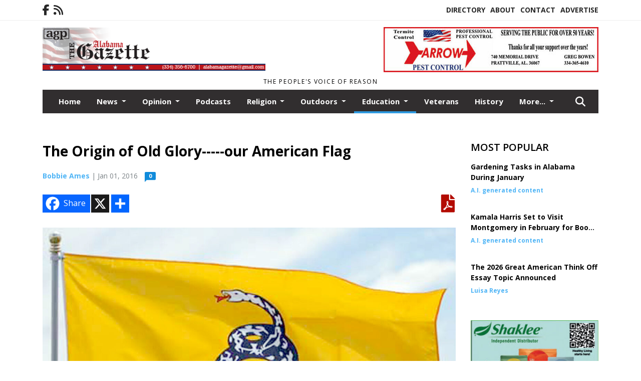

--- FILE ---
content_type: text/html; charset=UTF-8
request_url: https://www.alabamagazette.com/story/2016/01/01/education/the-origin-of-old-glory-our-american-flag/646.html
body_size: 19102
content:









<!doctype html>
<!-- Engine: Aestiva HTML/OS Version 4.89 Developer Edition -->
<html lang="en">






 
 <head>
  <META http-equiv="Content-Type" content="text/html; charset=UTF-8" />
  <META NAME="author" content="Alabama Gazette" />
  <META NAME="description" CONTENT="It is the story of freedom, liberty, and equal justice under law. Our flag has gone through the evolution of our ideas and of our free institutions." />
  <META NAME="keywords" CONTENT="" />
  <META NAME="robots" CONTENT="index,follow" />
  <META HTTP-EQUIV="cache-control" CONTENT="private, no-store, no-cache, must-revalidate" />
  
  <META NAME="revisit-after" CONTENT="45 days" />
  
  <META PROPERTY="og:title" CONTENT="The Origin of Old Glory-----our American Flag">
<META PROPERTY="og:description" CONTENT="It is the story of freedom, liberty, and equal justice under law. Our flag has gone through the evolution of our ideas and of our free institutions. The flag is our symbol, our emblem for our ideas, our faith, our laws. In our early days, when we were 13 British colonies, the banners borne by the Revolutionary forces widely varied. The local flags...">
<META PROPERTY="og:url" CONTENT="https://www.alabamagazette.com/story/2016/01/01/education/the-origin-of-old-glory-our-american-flag/646.html">
<META PROPERTY="og:site_name" CONTENT="Alabama Gazette">
<META PROPERTY="og:type" CONTENT="website">
<META PROPERTY="og:ttl" CONTENT="2419200">
<META PROPERTY="og:image" CONTENT="https://www.alabamagazette.com/home/cms_data/dfault/photos/stories/id/4/6/646/s_top">
<META PROPERTY="og:image:type" CONTENT="image/JPEG" />
<META PROPERTY="og:image:width" CONTENT="818" />
<META PROPERTY="og:image:height" CONTENT="594" />
  <title>The Origin of Old Glory-----our American Flag - Alabama Gazette</title>
  
      <meta name="viewport" content="width=device-width, initial-scale=1">
      <link rel="stylesheet" type="text/css" media="screen" href="/app/website_specifics/pdf_click_menu_small.css" />
      <link rel="stylesheet" type="text/css" media="screen" href="/ASSET/1522x26349/XPATH/cms/website_specifics/css_themes/monarch/monarch.css" />
      
         <link HREF="https://fonts.googleapis.com/css2?family=Open+Sans:ital,wght@0,300;0,400;0,600;0,700;0,800;1,300;1,400;1,600;1,700;1,800&display=swap" rel="stylesheet" />

          <script>
            // Create a link element for the Font Awesome stylesheet with fallback
            const font_awesome_link = document.createElement('link');
            font_awesome_link.rel = 'stylesheet';
            font_awesome_link.type = 'text/css';
            font_awesome_link.href = 'https://repo.charityweather.com/files/font_awesome/font-awesome-6.5.1-pro-ll-kit/css/all-ll-min.css';
 
            // If loading fails, switch to fallback URL
            font_awesome_link.onerror = () => {
              font_awesome_link.href = 'https://repo.lionslight.com/files/font_awesome/font-awesome-6.5.1-pro-ll-kit/css/all-ll-min.css';
            };
 
            // Prepend the stylesheet to the head for faster priority loading
            document.head.prepend(font_awesome_link);
 
            // Optional: Listen for the stylesheet's load event to handle FOUC
            font_awesome_link.onload = () => {
              document.documentElement.classList.add('fa-loaded');
            };
          </script>


<!-- Desktop/canonical vs. mobile/alternate URLs -->
<link rel="canonical" HREF="https://www.alabamagazette.com/story/2016/01/01/education/the-origin-of-old-glory-our-american-flag/646.html">


  <script type="text/javascript" async src="/ASSET/1350x25748/XPATH/cms/js/cookie_consent/3rd_parties/inmobi/header.js"></script>
 <script src="/app/website_specifics/jquery-2-2-2.min.js"></script>


    <script>

     function offsiteLink(a,b){
      a.href='/ajax/selectit?storyId='+b;
      return false;
     }
     function offsiteAdLink(a,b){
      a.href='/ajax/adselectit?adid='+b;
      return false;
     }


     debug=false;


     function expiredAJAX() {
      // noop
     }


     function RemoveContent(d) {document.getElementById(d).style.display = "none";}
     function InsertContent(d) {document.getElementById(d).style.display = ""; swapdiv(d);}

     function swapdiv(a){
      if (a=='div2'){
       CLEAR.f.runOverlay('/ajax/popular/blogged');
      } else {
       CLEAR.f.runOverlay('/ajax/popular/viewed');
      }
     }

    
    </script>
  <!-- Google Tag Manager -->
<script>(function(w,d,s,l,i){w[l]=w[l]||[];w[l].push({'gtm.start':
new Date().getTime(),event:'gtm.js'});var f=d.getElementsByTagName(s)[0],
j=d.createElement(s),dl=l!='dataLayer'?'&l='+l:'';j.async=true;j.src=
'https://www.googletagmanager.com/gtm.js?id='+i+dl;f.parentNode.insertBefore(j,f);
})(window,document,'script','dataLayer','GTM-PXKPJGH');</script>
<!-- End Google Tag Manager -->
  <script src="/app/js/postscribe/postscribe.min.js"></script>

  <!-- Global site tag (gtag.js) - Google Analytics -->
<script async src="https://www.googletagmanager.com/gtag/js?id=UA-120205576-1"></script>
<script>
  window.dataLayer = window.dataLayer || [];
  function gtag(){dataLayer.push(arguments);}
  gtag('js', new Date());

  gtag('config', 'UA-120205576-1');
</script>
  

  <!--AD PREFERENCES NEEDED BY JAVASCRIPTS-->

  <script>const PREFS_LOCAL_AD_SHUFFLER = "normal", PREFS_LOCAL_AD_SHUFFLE_TIMER = 30000, setting_ad_clicks_impressions = "enabled", PREFS_LOCAL_AD_IDLE_LOAD_TIMES = 50, console_logging = "off", privacy_version = "15515", terms_version = "37213", ccsetting = "inmobi", ccrejectbtn = "lg", ccprivacycheckbox = "off";</script>
<script>const ads = JSON.parse('[{"ad_type": "horiz_lg","ad_code": "%3Cimg%20src%3D%22%2FIMG%2F9R5QG3g3CJzK5j8lMuOF88YR%5FtdHS%2FXPATH%2Fhome%2Fcms%5Fdata%2Fdfault%2Fweb%5Fads%2Fhoriz%2F5745%2Dwebsite%5Fsponsorship%5Fad%5F728x90%2EjpgXEXT1593x40548%2Ejpeg%22%20width%3D%22728%22%20height%3D%2290%22%20alt%3D%22%22%3E","ad_id": "Qqkowe4mo5hweIunnix6056wq4673aw6N12wz"},{"ad_type": "horiz_lg","ad_code": "%3Ca%20href%3D%22https%3A%2F%2Fwww%2Efacebook%2Ecom%2Fprofile%2Ephp%3Fid%3D100036361604490%22%20target%3D%22blank%22%3E%3Cimg%20src%3D%22%2FIMG%2F3L56TQgzHY5QDp8x3oL995SYBiQFZ%2FXPATH%2Fhome%2Fcms%5Fdata%2Fdfault%2Fweb%5Fads%2Fhoriz%2F1266%2Dlassiters%5F10%5F2025%5Fad%2EjpgXEXT1651x36843is%2Ejpeg%22%20width%3D%22410%22%20height%3D%2290%22%20alt%3D%22%22%3E%3C%2Fa%3E","ad_id": "b1vz7pDxzEs7pT5yyt8F%5FEF71DFKCl7JLAR7%2D"},{"ad_type": "horiz_lg","ad_code": "%3Ca%20href%3D%22https%3A%2F%2Farrowpestcontrol%2Enet%2Fwordpress%2F%22%20target%3D%22blank%22%3E%3Cimg%20src%3D%22%2FIMG%2FtB6%2DCKbL1LE7MR229wB5P%2DSNBopYA%2FXPATH%2Fhome%2Fcms%5Fdata%2Fdfault%2Fweb%5Fads%2Fhoriz%2F8766%2Dad1%5Farrow%5Fpest%5Fcontrol%2EjpgXEXT1651x38547is%2Ejpeg%22%20width%3D%22429%22%20height%3D%2290%22%20alt%3D%22%22%3E%3C%2Fa%3E","ad_id": "o3x19rFz1Gu9rV700v%2DHBGH93FHQEn9XaCD9A"},{"ad_type": "square","ad_code": "%3Cspan%20class%3D%22ad%5Flocal%5Fsquare%22%3E%3Ca%20href%3D%22https%3A%2F%2Fus%2Eshaklee%2Ecom%2Fsite%2Facole%2Fstorefront%22%20target%3D%22blank%22%3E%3Cimg%20src%3D%22%2FIMG%2FsfFhrVqdeoNWPRnHgxVBjLcHrftxsuium%2FXPATH%2Fhome%2Fcms%5Fdata%2Fdfault%2Fweb%5Fads%2Fsquare%2F6726%2Dad%5Fshaklee%2EjpgXEXT1542x34253is%2Ejpeg%22%20width%3D%22300%22%20height%3D%22194%22%20alt%3D%22%22%3E%3C%2Fa%3E%3C%2Fspan%3E","ad_id": "8QKOWEeMOfHWEuUNNIXgafgWQigtdAW8zbcWZ"},{"ad_type": "square","ad_code": "%3Cspan%20class%3D%22ad%5Flocal%5Fsquare%22%3E%3Ca%20href%3D%22https%3A%2F%2Fwww%2Ebrantleybank%2Ecom%2F%22%20target%3D%22blank%22%3E%3Cimg%20src%3D%22%2FIMG%2F1oFUtV%5FVLogebNhYlrr4dGmdhpbADhftz%2FXPATH%2Fhome%2Fcms%5Fdata%2Fdfault%2Fweb%5Fads%2Fsquare%2F9675%2Dbrantley%5Fbank%5Fnew%5Fad%5F041825%2EjpgXEXT1540x39576is%2Ejpeg%22%20width%3D%22300%22%20height%3D%22125%22%20alt%3D%22%22%3E%3C%2Fa%3E%3C%2Fspan%3E","ad_id": "3LFJR%5FZHJaCR%5FpPIIDSbVabRLdbsY7RbhmnRU"},{"ad_type": "square","ad_code": "%3Cspan%20class%3D%22ad%5Flocal%5Fsquare%22%3E%3Cimg%20src%3D%22%2FIMG%2FsfdYcirnJVePkTQSmAhroOtFxqjE6zkre%2FXPATH%2Fhome%2Fcms%5Fdata%2Fdfault%2Fweb%5Fads%2Fsquare%2F5213%2Dad3%5Fdc%5Ftree%5Fservice%2EjpgXEXT1699x37510is%2Ejpeg%22%20width%3D%22300%22%20height%3D%22373%22%20alt%3D%22%22%3E%3C%2Fspan%3E","ad_id": "8QKOWEeMOfHWEuUNNIXgafgWQig1dAW0zbcWZ"},{"ad_type": "square","ad_code": "%3Cspan%20class%3D%22ad%5Flocal%5Fsquare%22%3E%3Ca%20href%3D%22https%3A%2F%2Ffirstchoicemontgomery%2Ecom%2F%22%20target%3D%22blank%22%3E%3Cimg%20src%3D%22%2FIMG%2FwjNUvk7bLmmcNjdFn7rxjzlfferGDdpfk%2FXPATH%2Fhome%2Fcms%5Fdata%2Fdfault%2Fweb%5Fads%2Fsquare%2F3844%2Dad%5Ffirst%5Fchoice%2EjpgXEXT1765x36127is%2Ejpeg%22%20width%3D%22300%22%20height%3D%22123%22%20alt%3D%22%22%3E%3C%2Fa%3E%3C%2Fspan%3E","ad_id": "%5FTNRZHhPRiKZHxXQQLajdijZTpj8gDZjpqvZc"},{"ad_type": "square","ad_code": "%3Cspan%20class%3D%22ad%5Flocal%5Fsquare%22%3E%3Ca%20href%3D%22https%3A%2F%2Fwww%2Ewalkerforalabama%2Ecom%2F%22%20target%3D%22blank%22%3E%3Cimg%20src%3D%22%2FIMG%2FeRHlglvPeofXPepTRDixvDuNnbqJwesyz%2FXPATH%2Fhome%2Fcms%5Fdata%2Fdfault%2Fweb%5Fads%2Fsquare%2F2548%2Dimage001%5F%5F2%5F%2EpngXEXT1531x34667is%2Epng%22%20width%3D%22300%22%20height%3D%22300%22%20alt%3D%22%22%3E%3C%2Fa%3E%3C%2Fspan%3E","ad_id": "xztx5nBvxCq5nR3wwr6D9CD5zND4AjGXW%2D%5F58"},{"ad_type": "square","ad_code": "%3Cspan%20class%3D%22ad%5Flocal%5Fsquare%22%3E%3Ca%20href%3D%22https%3A%2F%2Fwww%2Ebryanjewelry%2Ecom%2F%22%20target%3D%22blank%22%3E%3Cimg%20src%3D%22%2FIMG%2FsfdYcirhJVePkTQSmAhroOsFxqjD6zkre%2FXPATH%2Fhome%2Fcms%5Fdata%2Fdfault%2Fweb%5Fads%2Fsquare%2F6843%2Dbryan%5Fjewelry%5Fdecember%5F2025%2EjpgXEXT1500x39819is%2Ejpeg%22%20width%3D%22300%22%20height%3D%22155%22%20alt%3D%22%22%3E%3C%2Fa%3E%3C%2Fspan%3E","ad_id": "s715BvJ35KyBvZ%5F44zCLFKLB7VLEIrBjeGHBE"},{"ad_type": "square","ad_code": "%3Cspan%20class%3D%22ad%5Flocal%5Fsquare%22%3E%3Ca%20href%3D%22https%3A%2F%2Fmowmama%2Eorg%2F%22%20target%3D%22blank%22%3E%3Cimg%20src%3D%22%2FIMG%2FsfdYcirkJVePfTQSmAhroOvFxqjD6zkre%2FXPATH%2Fhome%2Fcms%5Fdata%2Fdfault%2Fweb%5Fads%2Fsquare%2F5221%2Dad%5Fmeals%5Fon%5Fwheels%2EpngXEXT1656x37300is%2Epng%22%20width%3D%22300%22%20height%3D%22181%22%20alt%3D%22%22%3E%3C%2Fa%3E%3C%2Fspan%3E","ad_id": "4MGKSAaIKbDSAqQJJETcWbcSMmcZZ8S8vXYSV"},{"ad_type": "square","ad_code": "%3Cspan%20class%3D%22ad%5Flocal%5Fsquare%22%3E%3Ca%20href%3D%22https%3A%2F%2Fwww%2Esiluriabaptist%2Ecom%2F%22%20target%3D%22blank%22%3E%3Cimg%20src%3D%22%2FIMG%2FiVbScitlRVgeiZQQsCTBk7qVxjpx5vigu%2FXPATH%2Fhome%2Fcms%5Fdata%2Fdfault%2Fweb%5Fads%2Fsquare%2F7554%2Dsiluria%5Fbaptist%5Fchurch%5Fad%5F14%2EjpgXEXT1569x40895is%2Ejpeg%22%20width%3D%22300%22%20height%3D%22176%22%20alt%3D%22%22%3E%3C%2Fa%3E%3C%2Fspan%3E","ad_id": "%5FTNRZHhPRiKZHxXQQLajdijZTxjkgDZjp6vZc"},{"ad_type": "square","ad_code": "%3Cspan%20class%3D%22ad%5Flocal%5Fsquare%22%3E%3Ca%20href%3D%22https%3A%2F%2Fwww%2Eveteranscrisisline%2Enet%2F%22%20target%3D%22blank%22%3E%3Cimg%20src%3D%22%2FIMG%2F2pUatf%5FVXTaeTOeSmtgrbMgUfdy%5FChewi%2FXPATH%2Fhome%2Fcms%5Fdata%2Fdfault%2Fweb%5Fads%2Fsquare%2F7684%2Dad%5Fveterans%5Fcrisis%5Fline%2EjpgXEXT1546x39211is%2Ejpeg%22%20width%3D%22300%22%20height%3D%22229%22%20alt%3D%22%22%3E%3C%2Fa%3E%3C%2Fspan%3E","ad_id": "v%2D48EyM68N1EycC772FOINOE%2DcOTLuEOURaEH"}]');</script>

<script src="/ASSET/1533x23183/XPATH/cms/website_specifics/monarch_ad_shuffler.js"></script>

<script>$(function() {
    var submitIcon = $('.searchbox-icon');
    var inputBox = $('.searchbox-input');
    var searchBox = $('.searchbox');
    var isOpen = false;
    submitIcon.click(function () {
        if (isOpen == false) {
            searchBox.addClass('searchbox-open');
            inputBox.focus();
            isOpen = true;
        } else {
            searchBox.removeClass('searchbox-open');
            inputBox.focusout();
            isOpen = false;
        }
    });
    submitIcon.mouseup(function () {
        return false;
    });
    searchBox.mouseup(function () {
        return false;
    });
    $(document).mouseup(function () {
        if (isOpen == true) {
            $('.searchbox-icon').css('display', 'block');
            submitIcon.click();
        }
    });


 runIf($('.menu').length,'jQuery.sticky','/app/website_specifics/sticky.js',function(){
  $(".menu").sticky({ topSpacing: 0, center:true, className:"stickynow" });
 });



});
function buttonUp() {
    var inputVal = $('.searchbox-input').val();
    inputVal = $.trim(inputVal).length;
    if (inputVal !== 0) {
        $('.searchbox-icon').css('display', 'none');
    } else {
        $('.searchbox-input').val('');
        $('.searchbox-icon').css('display', 'block');
    }
}



runIf=function(condition,name,url,callback){
 if(condition){
  runSafe(name,url,callback);
 }
}



runSafe=function(name,url,callback){
 if(typeof window[name] != 'undefined'){
  callback();
 } else {
  if(typeof runsafe != 'object'){runsafe={};}
  if(runsafe[url] && runsafe[url].constructor === Array){var loadit=false;} else {runsafe[url]=[];var loadit=true;}
  runsafe[url].push(callback);
  // START001 UI stuff not necessary
  // if (document.body){document.body.style.borderTop="10px solid red";}
  // END001 UI stuff not necessary
  if (loadit){
   var js = document.createElement('script');
   js.async = true;
   js.src = url;
   js.onload = js.onreadystatechange = (function(){return function(){
    while(runsafe[url].length){
     var f=runsafe[url].shift();
     f();
    }
    delete runsafe[url];
    var count = 0; for (var k in runsafe) if (runsafe.hasOwnProperty(k)) count++;
    if(count==0){
     // START002 UI stuff not necessary
     if (document.body){document.body.style.borderTop="none";}
     // END002 UI stuff not necessary
    }
   }})();
   var first = document.getElementsByTagName('script')[0];
   first.parentNode.insertBefore(js, first);
  }
 }
}



</script>

<style>
.preLoadImg {
    display: none;
}
#undefined-sticky-wrapper:before {
    height:50px;
    background-color: #B6BD98;
}
</style>

<!-- CSS for print_sub_alert -->
<style>

.print_sub_container {
    width:auto;
}
.print_sub_container div {
    width:auto;
}
.print_sub_container .print_sub_header {
//    background-color:#c7edfc;
//    padding: 12px 2px;
    cursor: pointer;
    font-weight: bold;
}
.print_sub_container .print_sub_content {
    display: none;
    padding : 5px;
}
</style>



  



 </head>
 <body>
<!-- Google Tag Manager (noscript) -->
<noscript><iframe src="https://www.googletagmanager.com/ns.html?id=GTM-PXKPJGH"
height="0" width="0" style="display:none;visibility:hidden"></iframe></noscript>
<!-- End Google Tag Manager (noscript) -->

<img class="preLoadImg" src="/home/cms_data/dfault/images/home-menu-icon.png" width="1" height="1" alt="" />
<img class="preLoadImg" src="/home/cms_data/dfault/images/home-menu-active-icon.png" width="1" height="1" alt="" />



<!-- BEGIN TEXT THAT APPEARED BEFORE THE MAIN DIV. -->
<!--GOOGLE_SURVEYS_TEXT (002451)-->

<!-- END TEXT THAT APPEARED BEFORE THE MAIN DIV. -->


  <section class="top-bar">
    <div class="container">
      <div class="row">
	<div class="col-sm-2">
	  <ul class="social">
      <li class="nav-item jvlmn"><a  href="https://www.facebook.com/alabamagazette"  target="n/a"><i class='fa-brands fa-facebook-f' aria-hidden='true'></i></a></li><li class="nav-item jvlmn"><a  href="https://www.alabamagazette.com/rss"  target="n/a"><i class='fa fa-rss' aria-hidden='true'></i></a></li>
	  </ul>
	</div>
	<div class="col-sm-10 text-right">
	  <div id="main_menu">
	    <ul class="links">
            <li class="nav-item jvlmn"><a  href="https://www.alabamagazette.com/directory" >Directory</a></li><li class="nav-item jvlmn"><a  href="https://www.alabamagazette.com/about" >About</a></li><li class="nav-item jvlmn"><a  href="https://www.alabamagazette.com/contact" >Contact</a></li><li class="nav-item jvlmn"><a  href="https://www.alabamagazette.com/advertise" >Advertise</a></li>
	    </ul>
	  </div>
	</div>
      </div>
    </div>
  </section>
   

   <!--/// Header ///-->
	<header class="header home-4">
		<div class="container">
			<div class="row">
				<div class="col-sm-5">
					<figure class="logo"><a href="https://www.alabamagazette.com/" aria-label="Home"><img src="/home/cms_data/dfault/images/masthead_522x100.png" alt="" class="logo"></a>
					</figure>
				</div>
				<div class="col-sm-7 text-right xs-none">
      <div class="header_story_ad" aria-hidden="true"><div class="ad_local_lghoriz" data-mobile-ad1="" data-mobile-ad2="" data-desktop-ad1="%3C%21%2D%2Dad%5Finit%5Fctr%3A4MGKSAaIKbDSAqQJJIGMWvPGMqchVcSkmHbmlelde%2D%2D%3E%3Ca%20href%3D%22https%3A%2F%2Farrowpestcontrol%2Enet%2Fwordpress%2F%22%20target%3D%22blank%22%3E%3Cimg%20src%3D%22%2FIMG%2FtB6%2DCKbL1LE7MR229wB5P%2DSNBopYA%2FXPATH%2Fhome%2Fcms%5Fdata%2Fdfault%2Fweb%5Fads%2Fhoriz%2F8766%2Dad1%5Farrow%5Fpest%5Fcontrol%2EjpgXEXT1651x38547is%2Ejpeg%22%20width%3D%22429%22%20height%3D%2290%22%20alt%3D%22%22%3E%3C%2Fa%3E" data-desktop-ad2=""></div></div>
 				</div>
			</div>
			<div class="row">
				<div class="col-sm-12">
					<div class="date">
    <div class="grid_1 rightone">
     <p class="pub_date">
      The people's voice of reason
     </p>
    </div>
					</div>
				</div>
			</div>
		</div>
	</header>
<!-- Dynamic script (11-21-2025) -->
<style>
#JvlNavbarContent {
    width: 100%  /* Prevents wrapping */
}
#JvlNavbarContent .nav {
    flex-wrap: nowrap;  /* Prevents wrapping */
}
#JvlNavbarContent .nav a {
    white-space: nowrap;  /* Prevents text wrapping */
}
#JvlNavbarContent .nav > li {  /* Hide all menu items initially */
    opacity: 0;
    /* transition: opacity 0.2s ease; /* Animation when JS adds .show */
}
#JvlNavbarContent .nav > li.show { /* Reveal all menu items */
    opacity: 1;
}

/* ADDED 12-4-2025: Apply opacity: 1 when screen width is 990px or less */
@media screen and (max-width: 990px) {
    #JvlNavbarContent .nav > li {
        opacity: 1;
    }
}

</style>
<script>const dynamicMenu = true;</script>
   <section class="header home-4" style="top:0;position:sticky;padding-top:0;z-index:2022;">
		<div class="container">
			<div class="row">
				<div class="col-sm-12">
					<nav class="navbar navbar-expand-lg navbar-default">
        <div class="navbar-header">
    <button class="navbar-toggler" type="button" data-bs-toggle="collapse" data-bs-target="#JvlNavbarContent" aria-controls="navbarSupportedContent" aria-expanded="false" aria-label="Toggle navigation">
      <i class="fa fa-bars" style="color:#fff;"></i>
    </button>
        </div>

        <!-- Collect the nav links, forms, and other content for toggling -->
        <div class="collapse navbar-collapse" id="JvlNavbarContent">
          <ul class="nav navbar-nav  me-auto mb-2 mb-lg-0"><li class="nav-item jvlmnreg"><a class="nav-link" href="https://www.alabamagazette.com/">Home</a></li>
      <li class="dropdown nav-item jvlmnreg">
              <a href="https://www.alabamagazette.com/section/news" class="nav-link dropdown-toggle" data-bs-toggle="dropdown" role="button" aria-haspopup="true" aria-expanded="false">News <span class="caret"></span></a>
              <ul class="dropdown-menu">
        <li class="nav-item jvlmnreg"><a href="https://www.alabamagazette.com/section/news" class="dropdown-item nav-link">All</a></li>
        <li class="nav-item jvlmnreg"><a href="https://www.alabamagazette.com/section/news/inside%5Fthe%5Fstatehouse" class="dropdown-item nav-link">Inside the Statehouse</a></li>
        <li class="nav-item jvlmnreg"><a href="https://www.alabamagazette.com/section/news/montgomery%5Fcounty%5Fsheriffs%5Foffice" class="dropdown-item nav-link">Montgomery County Sheriffs Office</a></li>
        <li class="nav-item jvlmnreg"><a href="https://www.alabamagazette.com/section/news/publications%5Farchive" class="dropdown-item nav-link">Publications Archive</a></li>
        <li class="nav-item jvlmnreg"><a href="https://www.alabamagazette.com/section/news/women" class="dropdown-item nav-link">Women</a></li>
       </ul></li>
      <li class="dropdown nav-item jvlmnreg">
              <a href="https://www.alabamagazette.com/section/opinion" class="nav-link dropdown-toggle" data-bs-toggle="dropdown" role="button" aria-haspopup="true" aria-expanded="false">Opinion <span class="caret"></span></a>
              <ul class="dropdown-menu">
        <li class="nav-item jvlmnreg"><a href="https://www.alabamagazette.com/section/opinion" class="dropdown-item nav-link">All</a></li>
        <li class="nav-item jvlmnreg"><a href="https://www.alabamagazette.com/section/opinion/holtsford%27s%5Flegal%5Fcorner" class="dropdown-item nav-link">Holtsford's Legal Corner</a></li>
        <li class="nav-item jvlmnreg"><a href="https://www.alabamagazette.com/section/opinion/inside%5Fthe%5Fstatehouse" class="dropdown-item nav-link">Inside the Statehouse</a></li>
        <li class="nav-item jvlmnreg"><a href="https://www.alabamagazette.com/section/opinion/misc" class="dropdown-item nav-link">Misc</a></li>
        <li class="nav-item jvlmnreg"><a href="https://www.alabamagazette.com/section/opinion/robservations" class="dropdown-item nav-link">Robservations</a></li>
        <li class="nav-item jvlmnreg"><a href="https://www.alabamagazette.com/section/opinion/think" class="dropdown-item nav-link">Think</a></li>
        <li class="nav-item jvlmnreg"><a href="https://www.alabamagazette.com/section/opinion/trisston%27s%5Ftidbits" class="dropdown-item nav-link">Trisston's Tidbits</a></li>
        <li class="nav-item jvlmnreg"><a href="https://www.alabamagazette.com/section/opinion/women" class="dropdown-item nav-link">Women</a></li>
       </ul></li><li class="nav-item jvlmnreg"><a class="nav-link" href="https://www.alabamagazette.com/section/podcasts">Podcasts</a></li>
      <li class="dropdown nav-item jvlmnreg">
              <a href="https://www.alabamagazette.com/section/religion" class="nav-link dropdown-toggle" data-bs-toggle="dropdown" role="button" aria-haspopup="true" aria-expanded="false">Religion <span class="caret"></span></a>
              <ul class="dropdown-menu">
        <li class="nav-item jvlmnreg"><a href="https://www.alabamagazette.com/section/religion" class="dropdown-item nav-link">All</a></li>
        <li class="nav-item jvlmnreg"><a href="https://www.alabamagazette.com/section/religion/reflections" class="dropdown-item nav-link">Reflections</a></li>
        <li class="nav-item jvlmnreg"><a href="https://www.alabamagazette.com/section/religion/soul%5Fsearching" class="dropdown-item nav-link">Soul Searching</a></li>
       </ul></li>
      <li class="dropdown nav-item jvlmnreg">
              <a href="https://www.alabamagazette.com/section/outdoors" class="nav-link dropdown-toggle" data-bs-toggle="dropdown" role="button" aria-haspopup="true" aria-expanded="false">Outdoors <span class="caret"></span></a>
              <ul class="dropdown-menu">
        <li class="nav-item jvlmnreg"><a href="https://www.alabamagazette.com/section/outdoors" class="dropdown-item nav-link">All</a></li>
        <li class="nav-item jvlmnreg"><a href="https://www.alabamagazette.com/section/outdoors/kritter%5Fkorner" class="dropdown-item nav-link">Kritter Korner</a></li>
        <li class="nav-item jvlmnreg"><a href="https://www.alabamagazette.com/section/outdoors/woods%5F%26%5Fwaters" class="dropdown-item nav-link">Woods & Waters</a></li>
       </ul></li>
      <li class="dropdown nav-item jvlmnreg active">
              <a href="https://www.alabamagazette.com/section/education" class="nav-link dropdown-toggle" data-bs-toggle="dropdown" role="button" aria-haspopup="true" aria-expanded="false">Education <span class="caret"></span></a>
              <ul class="dropdown-menu">
        <li class="nav-item jvlmnreg"><a href="https://www.alabamagazette.com/section/education" class="dropdown-item nav-link">All</a></li>
        <li class="nav-item jvlmnreg"><a href="https://www.alabamagazette.com/section/education/tech%5Ftalk" class="dropdown-item nav-link">Tech Talk</a></li>
        <li class="nav-item jvlmnreg"><a href="https://www.alabamagazette.com/section/education/the%5Feducation%5Fstation" class="dropdown-item nav-link">The Education Station</a></li>
       </ul></li><li class="nav-item jvlmnreg"><a class="nav-link" href="https://www.alabamagazette.com/section/veterans">Veterans</a></li><li class="nav-item jvlmnreg"><a class="nav-link" href="https://www.alabamagazette.com/section/history">History</a></li>
      <li class="dropdown nav-item jvlmnreg">
              <a href="https://www.alabamagazette.com/section/sports" class="nav-link dropdown-toggle" data-bs-toggle="dropdown" role="button" aria-haspopup="true" aria-expanded="false">Sports <span class="caret"></span></a>
              <ul class="dropdown-menu">
        <li class="nav-item jvlmnreg"><a href="https://www.alabamagazette.com/section/sports" class="dropdown-item nav-link">All</a></li>
        <li class="nav-item jvlmnreg"><a href="https://www.alabamagazette.com/section/sports/college%5Ffootball" class="dropdown-item nav-link">College Football</a></li>
       </ul></li><li class="nav-item jvlmnreg"><a class="nav-link" href="https://www.alabamagazette.com/section/health">Health</a></li>
      <li class="dropdown nav-item jvlmnreg">
              <a href="https://www.alabamagazette.com/#" class="nav-link dropdown-toggle" data-bs-toggle="dropdown" role="button" aria-haspopup="true" aria-expanded="false">More... <span class="caret"></span></a>
              <ul class="dropdown-menu">
        <li class="nav-item jvlmnreg"><a href="https://www.alabamagazette.com/section/events" class="dropdown-item nav-link">Events</a></li>
        <li class="nav-item jvlmnreg"><a href="https://www.alabamagazette.com/section/food" class="dropdown-item nav-link">Food</a></li>
        <li class="nav-item jvlmnreg"><a href="https://www.alabamagazette.com/section/seniors" class="dropdown-item nav-link">Seniors</a></li>
        <li class="nav-item jvlmnreg"><a href="https://www.alabamagazette.com/section/gardening" class="dropdown-item nav-link">Gardening</a></li>
       </ul></li><li class="nav-item jvlmn"><a  href="https://www.alabamagazette.com/directory" >Directory</a></li><li class="nav-item jvlmn"><a  href="https://www.alabamagazette.com/about" >About</a></li><li class="nav-item jvlmn"><a  href="https://www.alabamagazette.com/contact" >Contact</a></li><li class="nav-item jvlmn"><a  href="https://www.alabamagazette.com/advertise" >Advertise</a></li>
								</ul><ul class="nav navbar-nav ml-auto"><div class="navbar-nav ml-auto">
				            <a href="javascript:;" class="search-toggler"> 
								<i class="fa fa-search"></i>
							</a>
							<div id="search-form">
							    <form method="GET" class="searchbox" autocomplete="on" ACTION="/findit" NAME="findit">
                                                                <input class="search" type="text" name="mysearch" placeholder="Search" required="" value="" title="search">
								<input class="submit-search" type="submit" value="Submit">
                                                            </form>
							</div>
				        </div></ul></div>
					</nav>
				</div>
			</div>
		</div>
	</section>
<script>
/**
 * Dynamic Navigation Menu with Responsive Overflow
 * Automatically collapses menu items into a "More..." dropdown on narrow screens
 */

(function() {
    'use strict';

    // Configuration
    const CONFIG = {
        RESERVED_SPACE: 200,
        BREAKPOINT: 990,
        DEBOUNCE_DELAY: 0,
        SELECTOR: {
            MAIN_MENU: 'ul.nav.navbar-nav.me-auto',
            DROPDOWN_TOGGLE: '[data-bs-toggle="dropdown"]'
        },
        CLASS: {
            NAV_ITEM: 'nav-item',
            NAV_LINK: 'nav-link',
            DROPDOWN: 'dropdown',
            DROPDOWN_ITEM: 'dropdown-item',
            DROPDOWN_MENU: 'dropdown-menu',
            DROPEND: 'dropend',
            HIDDEN: 'd-none',
            PROTECTED: 'jvlmn',
            REGULAR: 'jvlmnreg',
            MORE_DROPDOWN: 'more-dropdown',
            MORE_MENU: 'more-menu'
        }
    };

    // State management
    let resizeTimer = null;
    let mainMenu = null;
    let moreDropdown = null;
    let moreMenu = null;
    let hasInitialized = false; // track if init() has run

    /**
     * Initialize the dynamic menu system
     */
    function init() {
        try {
            if (hasInitialized) return; // safety check
            hasInitialized = true;
            // Check if dynamic menu is enabled
            if (!shouldInitialize()) {
                return;
            }

            mainMenu = document.querySelector(CONFIG.SELECTOR.MAIN_MENU);
            
            if (!mainMenu) {
                console.error('[DynamicMenu] Main menu not found. Selector:', CONFIG.SELECTOR.MAIN_MENU);
                return;
            }

            mergeExistingMoreDropdowns();
            setupEventListeners();
            adjustMenu();
            showNavbar();
        } catch (error) {
            console.error('[DynamicMenu] Initialization error:', error);
        }
    }

    /**
    * Show navbar sections on page load
    */
    function showNavbar() {
        const items = document.querySelectorAll('#JvlNavbarContent .navbar-nav > li');
        items.forEach((item, index) => {
                item.classList.add('show');
        });
    }

    /**
     * Find and merge any pre-existing "More..." dropdowns
     */
    function mergeExistingMoreDropdowns() {
        const existingDropdowns = Array.from(mainMenu.querySelectorAll('li'))
            .filter(li => li && li.textContent.trim().toLowerCase().startsWith('more...'));

        // Create our consolidated More... dropdown
        createMoreDropdown();

        // Merge items from existing dropdowns
        existingDropdowns.forEach(dropdown => {
            if (dropdown === moreDropdown) return;

            const items = dropdown.querySelectorAll(`.${CONFIG.CLASS.DROPDOWN_MENU} > li`);
            items.forEach(item => moreMenu.appendChild(item));
            dropdown.remove();
        });
    }

    /**
     * Create the More... dropdown element
     */
    function createMoreDropdown() {
        moreDropdown = document.createElement('li');
        moreDropdown.className = `${CONFIG.CLASS.NAV_ITEM} ${CONFIG.CLASS.DROPDOWN} ${CONFIG.CLASS.HIDDEN} ${CONFIG.CLASS.MORE_DROPDOWN}`;
        moreDropdown.innerHTML = `
            <a class="${CONFIG.CLASS.NAV_LINK} dropdown-toggle" href="#" data-bs-toggle="dropdown" data-bs-auto-close="outside" aria-expanded="false">
                More...
            </a>
            <ul class="${CONFIG.CLASS.DROPDOWN_MENU} ${CONFIG.CLASS.MORE_MENU}"></ul>
        `;

        moreMenu = moreDropdown.querySelector(`.${CONFIG.CLASS.MORE_MENU}`);
        mainMenu.appendChild(moreDropdown);
    }

    /**
     * Setup nested dropdown handlers for items inside More...
     */
    function setupNestedDropdowns() {
        if (!moreMenu) return;

        const nestedDropdowns = moreMenu.querySelectorAll(`.${CONFIG.CLASS.DROPDOWN}, .${CONFIG.CLASS.NAV_ITEM}.${CONFIG.CLASS.DROPDOWN}`);

        nestedDropdowns.forEach(dropdown => {
            const toggle = dropdown.querySelector(CONFIG.SELECTOR.DROPDOWN_TOGGLE);
            if (!toggle) return;

            // Style adjustments for nested dropdowns
            if (toggle.classList.contains(CONFIG.CLASS.NAV_LINK)) {
                toggle.classList.add(CONFIG.CLASS.DROPDOWN_ITEM);
            }

            const nestedMenu = dropdown.querySelector(`.${CONFIG.CLASS.DROPDOWN_MENU}`);
            if (nestedMenu) {
                dropdown.classList.add(CONFIG.CLASS.DROPEND);

                // Style nested menu
                if (!nestedMenu.hasAttribute('data-styled')) {
                    nestedMenu.style.padding = '0';
                    nestedMenu.style.position = 'static';
                    nestedMenu.setAttribute('data-styled', 'true');
                }

                // Add classes and indentation to nested items
                styleNestedItems(nestedMenu);

                // Initialize Bootstrap dropdown
                initializeBootstrapDropdown(toggle);
            }
        });
    }

    /**
     * Style nested menu items with proper classes and indentation
     */
    function styleNestedItems(nestedMenu) {
        const items = nestedMenu.querySelectorAll('li');
        items.forEach(item => {
            item.classList.add(CONFIG.CLASS.NAV_ITEM, CONFIG.CLASS.REGULAR);
        });

        const links = nestedMenu.querySelectorAll(`.${CONFIG.CLASS.DROPDOWN_ITEM}, li > a`);
        links.forEach(link => {
            if (!link.hasAttribute('data-indented')) {
                link.style.setProperty('padding-left', '2rem', 'important');
                link.setAttribute('data-indented', 'true');
                link.classList.add(CONFIG.CLASS.NAV_LINK);
            }
        });
    }

    /**
     * Initialize Bootstrap dropdown instance
     */
    function initializeBootstrapDropdown(toggle) {
        if (!window.bootstrap?.Dropdown) return;

        try {
            const existingInstance = bootstrap.Dropdown.getInstance(toggle);
            if (existingInstance) {
                existingInstance.dispose();
            }

            new bootstrap.Dropdown(toggle, { autoClose: true });
        } catch (error) {
            console.error('[DynamicMenu] Error initializing Bootstrap dropdown:', error);
        }
    }

    /**
     * Restore item to its original state when moving out of More...
     */
    function restoreItemState(item) {
        if (!item.classList) return;

        item.classList.remove(CONFIG.CLASS.DROPEND);
        item.classList.add(CONFIG.CLASS.NAV_ITEM);

        // Restore dropdown toggle classes
        const toggle = item.querySelector(CONFIG.SELECTOR.DROPDOWN_TOGGLE);
        if (toggle?.classList.contains(CONFIG.CLASS.DROPDOWN_ITEM)) {
            toggle.classList.remove(CONFIG.CLASS.DROPDOWN_ITEM);
        }

        // Remove nested dropdown styling
        const nestedMenu = item.querySelector(`.${CONFIG.CLASS.DROPDOWN_MENU}`);
        if (nestedMenu?.hasAttribute('data-styled')) {
            nestedMenu.removeAttribute('style');
            nestedMenu.removeAttribute('data-styled');

            const nestedItems = nestedMenu.querySelectorAll('[data-indented="true"]');
            nestedItems.forEach(link => {
                link.style.paddingLeft = '';
                link.removeAttribute('data-indented');
            });
        }
    }

    /**
     * Move all items from More... back to main menu
     */
    function moveItemsBackToMainMenu() {
        while (moreMenu.firstChild) {
            const child = moreMenu.firstChild;
            restoreItemState(child);
            mainMenu.insertBefore(child, moreDropdown);
        }
    }

    /**
     * Prepare item for insertion into More... dropdown
     */
    function prepareItemForMore(item) {
        item.classList.add(CONFIG.CLASS.NAV_ITEM, CONFIG.CLASS.REGULAR);

        const link = item.querySelector('a');
        if (link && !link.classList.contains(CONFIG.CLASS.NAV_LINK)) {
            link.classList.add(CONFIG.CLASS.NAV_LINK);
        }
    }

    /**
     * Main adjustment logic - handles menu overflow
     */
    function adjustMenu() {
        if (!mainMenu || !moreDropdown || !moreMenu) return;

        // Reset: move everything back
        moveItemsBackToMainMenu();
        moreDropdown.classList.add(CONFIG.CLASS.HIDDEN);

        // Only apply overflow logic on desktop
        if (window.innerWidth <= CONFIG.BREAKPOINT) return;

        const containerWidth = mainMenu.parentElement.offsetWidth;
        const items = Array.from(mainMenu.children).filter(li => li !== moreDropdown);
        
        let usedWidth = 0;
        let overflowIndex = -1; // BEFORE 11-19-2025: -1

        // Find overflow point
        for (let i = 0; i < items.length; i++) {
            usedWidth += items[i].offsetWidth;

            if (usedWidth > containerWidth - CONFIG.RESERVED_SPACE) {
                overflowIndex = i;   // BEFORE 11-19-2025: i - 1
                break;
            }
        }

        // Move overflowing items to More...
        if (overflowIndex >= 0) {
            for (let i = items.length - 1; i >= overflowIndex; i--) {
                const item = items[i];

                // Skip protected items
                if (item.classList.contains(CONFIG.CLASS.PROTECTED)) continue;

                prepareItemForMore(item);
                moreMenu.insertBefore(item, moreMenu.firstChild);
            }

            if (moreMenu.children.length > 0) {
                moreDropdown.classList.remove(CONFIG.CLASS.HIDDEN);
                setupNestedDropdowns();
            }
        }
    }

    /**
     * Debounced resize handler
     */
    function handleResize() {
        clearTimeout(resizeTimer);
        resizeTimer = setTimeout(adjustMenu, CONFIG.DEBOUNCE_DELAY);
    }

    /**
     * Setup event listeners
     */
    function setupEventListeners() {
        window.addEventListener('resize', handleResize);
    }

    /**
     * Cleanup function for proper teardown
     */
    function destroy() {
        window.removeEventListener('resize', handleResize);
        clearTimeout(resizeTimer);
    }

    /**
     * Check if dynamic menu is enabled via global variable
     */
    function shouldInitialize() {
        return typeof dynamicMenu !== 'undefined' && dynamicMenu === true;
    }

    /**
    // Initialize when DOM is ready
    if (document.readyState === 'loading') {
        document.addEventListener('DOMContentLoaded', init);
    } else {
        init();
    }
    */

    /* ADDED 12-4-2025 */
    if (window.innerWidth > CONFIG.BREAKPOINT){
        init();
    } else {
        showNavbar();
    }

    // Listen for resize
    window.addEventListener('resize', () => {
        if (!hasInitialized && window.innerWidth > CONFIG.BREAKPOINT) {
            init(); // run once when crossing above breakpoint
        }
    });

})();
</script>

   <section class="head-info">
		<div class="container">
			<div class="row">
				<div class="col-8">
					<span id="weatherinfo1"><div class="weather-info">
						<script tag="a" src="https://repo.charityweather.com/cw.js" onerror="this.onerror=null;this.src='https://www.charityweather.com/cw.js';" widgetid="3r2slofbbek" locationname="Montgomery, AL" iconstyle="colorfill" trigger="click" widget-align="left" data-style="opacity:0;" showname="true"></script>
					</div></span>

				</div>
				<div class="col-4 text-right">
					
					<!--<a href="javascript:;" class="primary-btn">e-Edition</a>-->
				</div>
			</div>
		</div>
	</section><section class="main-dt">
		<div class="container">
			<div class="row">
				<div class="col-lg-9 col-md-8 lft"><!--/// Begin Article from headline... ///--><!-- open the "right_border" div --><div class="right_border"><h1>The Origin of Old Glory-----our American Flag</h1><div class="byline_date_comments"><span class='author'><span class='font-weight-bold'><a href='https://www.alabamagazette.com/author/bobbie_ames' aria-label="Author link" class="author-blue">Bobbie Ames</a></span></span><span class="volume_issue"> | Jan 01, 2016</span><a class="comment_link_button bothsociallink_border c-info" href="#readercomments">0</a></div> <!--END class="byline_date_comments"-->
	<div class="a2a_kit a2a_kit_size_32 a2a_default_style" style="margin-bottom: 30px;">
		    <a class="a2a_button_facebook a2alink_border a2a_fb">Share</a>
    <a class="a2a_button_x a2alink_border"></a>
    <a class="a2a_dd a2alink_border" href="https://www.addtoany.com/share" data-annotation="none" aria-label="Addtoany button"></a>
<a class='small_link' href='https://www.alabamagazette.com/home/cms_data/dfault/photos/stories/id/4/3/643/7238173.pdf#page=3' target='_blank'><i class="fas fa-file-pdf" title="Page 3 of e-Edition"></i></a>
	</div>
<script src="//static.addtoany.com/menu/page.js" async></script><div class="title_separator"></div><!-- BEGIN STORY SLIDER --><div class="top_image_left"><div class="carousel-container"><div class="carousel"><div class="slider_storyslider1 owl-carousel owl-theme"><div class="item hover-img"><div class="image-video"><a href="https://www.alabamagazette.com/IMG/-YQwpjyUgeocUiYmVGr89wdfzE7gy/XPATH/home/cms_data/dfault/photos/stories/id/4/6/646/s_topXEXT1288x33198is.jpg" alt="" single-image="image" data-caption=""><img data-src="/IMG/-YQwpjyUgeocUiYmVGr89wdfzE7gy/XPATH/home/cms_data/dfault/photos/stories/id/4/6/646/s_topXEXT1288x33198is.jpg" alt="" dataphotocropsetting="CROP"></a></div><div class="authorName"><span></span> <span id="counter" class="counter"></span></div><p class="caption"></p></div></div></div></div></div><!-- END STORY SLIDER --><div class="c-box"><P><strong><span class=plus_two>It is the story of freedom, liberty, and equal justice under law.</span></strong> Our flag has gone through the evolution of our ideas and of our free institutions. The flag is our symbol, our emblem for our ideas, our faith, our laws.</P><P> In our early days, when we were 13 British colonies, the banners borne by the Revolutionary forces widely varied.</P><P> The local flags and colonial banners displayed on land and sea during the first months of the American War for Independence carried the various grievances that the colonists had against the Mother Country.</P><P> The first public reference to the flag was published on March 10, 1774. A Boston newspaper, the <strong><u>"Massachusetts Spy"</u></strong>, ran this poem about the flag:</P><P> </P><P> <strong><i>"A ray of bright glory now beams from afar, Blest drawn of an empire to rise; The American Ensign now sparkles a star, Which shall shortly flame wide through the skies."</i></strong></P><P> In the summer of 1775, when George Washington had been appointed Commander in Chief of the Continental Forces for the defense of American Liberty, the Continental Congress was still corresponding with King George to present their grievances. However, by the fall of 1775, the revolting citizens chose a flag that reflected their feeling of unity with the Mother Country, but expressed their demand to obtain justice and liberty.</P><P> In Taunton, Massachusetts, a flag was unfurled in 1774 which carried the British Jack in the canton, and had the words "Liberty and Union" printed on it. </P><P> The famous <strong>Rattlesnake Flag</strong> carried by the Minutemen in 1775 showed 13 red and white stripes with a rattlesnake emblazoned across it, warning "Don't Tread On Me."</P><P> In 1775, the banner that flew over Fort Moultrie displayed a crescent on a blue field with the word "Liberty" printed in white. When this flag was shot down by enemy muskets, a brave sergeant named Jasper, nailed it back to the staff at the risk of his life.</P><P> The <strong>Pine Tree Flag</strong> which flew over the troops at Bunker Hill in 1775, displayed the pine tree symbol of the Massachusetts Bay Colony. It was a white flag, with top and bottom stripe of blue, and it showed a green pine tree with the words "Liberty Tree--An Appeal To God."</P><P> The first flag to represent the Colonies at sea was raised by John Paul Jones from the deck of the Alfred on December 3, 1775. One month later, George Washington displayed the same design and named it the <strong>Grand Union Flag</strong>. That was on January 2, 1776. It has thirteen alternate red and white stripes and a blue field with the crosses of Saint Andrew and Saint George on it.</P><P> After July 4, 1776, the people of the colonies felt the need of a new flag-- one that would be a national flag, an emblem of unity and independence. The Continental Congress acted:</P><P> <strong><i>"Resolved that the flag of the thirteen United States be thirteen stripes, alternate with red and white; that the union be thirteen stars, white on a blue field."</i></strong> </P><P> </P><P> The significance of the colors was defined thus;</P><P> </P><P> <strong><i>"White signified Purity and Innocence; Red, Hardiness and Valor; Blue, Vigilance, Perseverance, and Justice."</i></strong></P><P> Francis Hopkinson, signer of the Declaration of Independence and a member of the Continental Congress, is credited with having designed the American Flag.</P><P> Betsy Ross, the flag maker in Philadelphia, is credited by historians of that period with having made the first flag and having suggested that the stars be five pointed. Betsy Ross's Philadelphia home at 239 Arch Street is a national shrine, and the flag flies on a staff from her third floor window. Betsy Ross' grandson, William J. Canby, wrote in 1857 that he vividly recalled, as a boy of eleven, being told the story by Betsy Ross herself, his 84 year old grandmother.</P><P> He remembers: <i>"It is not tradition, it is a report from the lips of the principal participator in the transaction, directly told not to one or two, but to a dozen or more living witnesses, of which I myself am one, though but a little boy when I heard it..... Colonel Ross with Robert Morris and General Washington called on Mrs. Ross and told her they were a committee of Congress, and wanted her to make a flag from the drawing, a rough one, which upon her suggestions, was redrawn by General Washington in pencil in her back parlor. This was prior to the Declaration of Independence. I fix the date to be during Washington's visit to Congress from New York, in June, 1776, when he came to confer about the affairs of the Army, the flag being no doubt, one of these affairs."</i></P><P> There is in the National Archives of the Navy an order to be sent to Elizabeth Ross of Philadelphia, <i>"for making ship colors"</i> for 14 pounds, 12 shillings, and 2 pence.</P><P> The Marine Committee adopted on June 14, 1777 the theme of the red and white striped Union Flag of Holland, to be the flag of the thirteen United States of America. Ezra Stiles, President of Yale University, recorded in his diary the resolution passed by Congress in 1777.</P><P> <i>"The Congress have substituted a new constella of thirteen stars instead of the Union in the Continental Colors."</i></P><P><strong><span class=plus_two>THE FLAG FIRST FLOWN IN BATTLE</span></strong></P><P> On August 2, 1777, British and Indians attacked Fort Stanwiz, at Rome, New York. The fort was defended by Colonel Peter Gansevorrt with 600 men. Lt. Col. Melton arrived at the fort with ammunition and supplies to defend the fort. He brought newspapers with the account of the newly enacted flag resolution.</P><P> Amid great excitement, soldiers gave up their white shirts, one of the wives at the fort donated her red flannel petticoat, and Captain Abraham Swartwout's blue coat was donated to provide the blue field for the Union.</P><P> In the Battle of Guildford Courthouse, March 25, 1781, is the first time that the Stars and Stripes were carried by the North Carolina Militia of the American Army in the Revolutionary War. It had thirteen eight-pointed stars.</P><P> A bronze historical marker close to the Detroit Riverfront identifies the spot where the American Flag was first raised along the Great Lakes, on July 25, 1791.</P><P> When George Washington transferred his army from Boston to New York, he carried the Grand Flag with him, and raised it over his headquarters.</P><P> On April 24, 1778, John Paul Jones wrote, "Following the first naval victory, I hoisted the American Stars."</P><P> Flag Day celebrates the birth of our Flag as of June 14, 1777. We continue to celebrate Flag Day on June 14th annually. In 1916, President Woodrow Wilson issued a proclamation calling for a national observance for Flag Day. Harry Truman signed the measure into law.</P><P> The great passion for Liberty was expressed in Scripture. The admonition in Lev. XXV: X (25:10) is inscribed on our Liberty Bell. "Proclaim <strong>LIBERTY</strong> throughout all the land unto all the inhabitants thereof."</P><P> Our own George Washington proclaimed Liberty, <i>"Government is not reason; it is not eloquence, it is force. Like fire, it is a dangerous servant and a fearful master."</i></P><P> <strong>"<i>Woe to them that decree unjust statutes and to those who continually record unjust decisions to deprive the needy of justice, and to rob the poor of My people of their rights..."</i> Isaiah 12:1-2</strong></P><P> Our Framers and Founders understood that our rights are derived from our Creator, the Great Legislator of the Universe. John Adams, our Second President, said it well:</P><P> <i>"You have rights antecedent to all earthly governments; rights that cannot be repealed or restrained by human laws, rights derived from the Great Legislator of the Universe."</i></P><P><strong><span class=plus_three>Biblical References "Ensign/Ensigns"</span></strong></P><P> <strong>Numbers 2:2</strong> The Lord said to Moses and Aaron: "The Israelites are to camp around the Tent of Meeting some distance from it, each man under his standard with the banners of his family."</P><P> <strong>Isaiah 5:26</strong> He lifts up a banner for the distant nations, he whistles for those at the ends of the earth. Here they come, swiftly and speedily!</P><P> <strong>Isaiah 11:10</strong> In that day the Root of Jesse will stand as a banner for the peoples; the nations will rally to him, and his place of rest will be glorious.</P><P> <strong>Isaiah 11:12</strong> He will raise a banner for the nations and gather the exiles of Israel; he will assemble the scattered people of Judah.</P><P> <strong>Isaiah 18:3</strong> All you people of the world, you who live on the earth, when a banner is raised on the mountains, you will see it, and when a trumpet sounds, you will hear it.</P><P> <strong>Isaiah 30:17 </strong>A thousand will flee at the threat of one; at the threat of five you will all flee away, till you are left like a flagstaff on a mountaintop, like a banner on a hill.</P><P> <strong>Isaiah 31:9 </strong> Their stronghold will fall because of terror, at sight of the battle standard their commanders will panic.</P><P> <strong>Zachariah 9:16 </strong>The Lord their God will save them on that day as the flock of his people. They will sparkle in his land like jewels in a crown.</P><P> <strong>Psalm 74:4 </strong>Your foes roared in the place where you met with us; they set up their standards as signs.</P></div><!-- close the "right_border" div -->
<div style="clear:both"></div></div>
    <script> 
      try { _402_Show(); } catch(e) {} 
    </script><p class="skel"></p>
	<div class="news-breaking-info you_might_be_interested_in">
	  <div class="style-head my_style_head"><h2>You might be interested in:</h2></div>
  <ul>
<li><a href='https://www.alabamagazette.com/story/2025/10/26/education/colleges-with-the-highest-earning-graduates-for-25-popular-degrees/8616.html' >Colleges with the highest-earning graduates for 25 popular degrees</a></li>
<li><a href='https://www.alabamagazette.com/story/2025/10/26/education/most-conservative-colleges-in-america/8640.html' >Most conservative colleges in America</a></li>
<li><a href='https://www.alabamagazette.com/story/2025/10/26/education/do-degrees-still-matter/8718.html' >Do degrees still matter?</a></li>
<li><a href='https://www.alabamagazette.com/story/2025/10/26/education/public-schooling-is-best-in-these-us-cities/8719.html' >Public schooling is best in these US cities</a></li>
<li><a href='https://www.alabamagazette.com/story/2025/10/26/education/cheating-beyond-chatgpt-agentic-browsers-present-risks-to-universities/8699.html' >Cheating beyond ChatGPT: Agentic browsers present risks to universities</a></li>
</ul></div>

<div class="clear">&nbsp;</div><!--/// CLEAR ///--><!--END CONTENT AREA-->

				</div>
     <!--BEGIN SIDEBAR CONTENT AREA-->
				<div class="col-lg-3 col-md-4 rht"><!--BEGIN SIDEBAR CONTENT AREA--><div class="news-breaking-info most_popular"><div class="style-head"><h2>Most Popular</h2></div><ul><li><h3><a href='https://www.alabamagazette.com/story/2026/01/01/gardening/gardening-tasks-in-alabama-during-january/9573.html' aria-label=''>Gardening Tasks in Alabama During January</a></h3><h4><span><strong>A.I. generated content</strong> </span> </h4></li>
<li><h3><a href='https://www.alabamagazette.com/story/2026/01/01/news/kamala-harris-set-to-visit-montgomery-in-february-for-book-tour-event/9644.html' aria-label=''>Kamala Harris Set to Visit Montgomery in February for Book Tour Event</a></h3><h4><span><strong>A.I. generated content</strong> </span> </h4></li>
<li><h3><a href='https://www.alabamagazette.com/story/2026/01/01/events/the-2026-great-american-think-off-essay-topic-announced/9643.html' aria-label=''>The 2026 Great American Think Off Essay Topic Announced</a></h3><h4><span><strong>Luisa Reyes</strong> </span> </h4></li>
</ul></div><div class="side_separator ss_invisible"></div><div class="squaread_insertpoint" id="sq1"><div style="text-align:center;" aria-hidden="true" class="ad_type_square"><!--ad_init_ctr:c2w08qEy0Ft8qU6zzyw2AZ5w2UGP%5FS8WQxFcPIPHI--><span class="ad_local_square"><a href="https://us.shaklee.com/site/acole/storefront" target="blank"><img src="/IMG/sfFhrVqdeoNWPRnHgxVBjLcHrftxsuium/XPATH/home/cms_data/dfault/web_ads/square/6726-ad_shaklee.jpgXEXT1542x34253is.jpeg" width="300" height="194" alt=""></a></span></div><div class="side_separator"></div></div><div class="ll_cw_network_ad"></div><div class="side_separator"></div><div class="squaread_insertpoint" id="sq2"><div style="text-align:center;" aria-hidden="true" class="ad_type_square"><!--ad_init_ctr:p4y2%2DsG02Hv%2DsW8110y4Cb7y4WIRBc%2DcSzUSRKRJK--><span class="ad_local_square"><a href="https://www.veteranscrisisline.net/" target="blank"><img src="/IMG/2pUatf_VXTaeTOeSmtgrbMgUfdy_Chewi/XPATH/home/cms_data/dfault/web_ads/square/7684-ad_veterans_crisis_line.jpgXEXT1546x39211is.jpeg" width="300" height="229" alt=""></a></span></div><div class="side_separator"></div></div><div class="squaread_insertpoint" id="sq3"><div style="text-align:center;" aria-hidden="true" class="ad_type_square"><!--ad_init_ctr:b1vz7pDxzEs7pT5yyxv1%5FY4v1TFS%2D57dPwE%5FBreGH--><span class="ad_local_square"><a href="https://www.walkerforalabama.com/" target="blank"><img src="/IMG/eRHlglvPeofXPepTRDixvDuNnbqJwesyz/XPATH/home/cms_data/dfault/web_ads/square/2548-image001__2_.pngXEXT1531x34667is.png" width="300" height="300" alt=""></a></span></div><div class="side_separator"></div></div><div class="squaread_insertpoint" id="sq4"><div style="text-align:center;" aria-hidden="true" class="ad_type_square"><!--ad_init_ctr:f5z3%5FtH13Iw%5FtX9221z5Dc8z5XJWCF%5FlT0IDFniKL--><span class="ad_local_square"><a href="https://www.siluriabaptist.com/" target="blank"><img src="/IMG/iVbScitlRVgeiZQQsCTBk7qVxjpx5vigu/XPATH/home/cms_data/dfault/web_ads/square/7554-siluria_baptist_church_ad_14.jpgXEXT1569x40895is.jpeg" width="300" height="176" alt=""></a></span></div><div class="side_separator"></div></div><div class="squaread_insertpoint" id="sq5"><div style="text-align:center;" aria-hidden="true" class="ad_type_square"><!--ad_init_ctr:mA6%2DG0O8%2DP3G0eE9986AKjD6AedtJkK8WjcGJ--><span class="ad_local_square"><img src="/IMG/sfdYcirnJVePkTQSmAhroOtFxqjE6zkre/XPATH/home/cms_data/dfault/web_ads/square/5213-ad3_dc_tree_service.jpgXEXT1699x37510is.jpeg" width="300" height="373" alt=""></span></div><div class="side_separator"></div></div><div class="squaread_insertpoint" id="sq6"><div style="text-align:center;" aria-hidden="true" class="ad_type_square"><!--ad_init_ctr:h715BvJ35KyBvZ%5F44317Fe%2D17ZYME7F3RKKNUNUMN--><span class="ad_local_square"><a href="https://firstchoicemontgomery.com/" target="blank"><img src="/IMG/wjNUvk7bLmmcNjdFn7rxjzlfferGDdpfk/XPATH/home/cms_data/dfault/web_ads/square/3844-ad_first_choice.jpgXEXT1765x36127is.jpeg" width="300" height="123" alt=""></a></span></div><div class="side_separator"></div></div><div class="squaread_insertpoint" id="sq7"><div style="text-align:center;" aria-hidden="true" class="ad_type_square"><!--ad_init_ctr:zHBFN7VDFW%2DN7lLEEDBHRqKBHlXoQLNXhCWRTpwYZ--><span class="ad_local_square"><a href="https://www.brantleybank.com/" target="blank"><img src="/IMG/1oFUtV_VLogebNhYlrr4dGmdhpbADhftz/XPATH/home/cms_data/dfault/web_ads/square/9675-brantley_bank_new_ad_041825.jpgXEXT1540x39576is.jpeg" width="300" height="125" alt=""></a></span></div><div class="side_separator"></div></div><div class="squaread_insertpoint" id="sq8"><div style="text-align:center;" aria-hidden="true" class="ad_type_square"><!--ad_init_ctr:MgaemUucevXmU%2DkddcagqDjag%2DwBpsm06bvK5y5xy--><span class="ad_local_square"><a href="https://mowmama.org/" target="blank"><img src="/IMG/sfdYcirkJVePfTQSmAhroOvFxqjD6zkre/XPATH/home/cms_data/dfault/web_ads/square/5221-ad_meals_on_wheels.pngXEXT1656x37300is.png" width="300" height="181" alt=""></a></span></div><div class="side_separator"></div></div><div class="squaread_insertpoint" id="sq9"><div style="text-align:center;" aria-hidden="true" class="ad_type_square"><!--ad_init_ctr:ylfjrZzhj0crZDpiihflvIoflDCyuxvh7MBru--><span class="ad_local_square"><a href="https://www.bryanjewelry.com/" target="blank"><img src="/IMG/sfdYcirhJVePkTQSmAhroOsFxqjD6zkre/XPATH/home/cms_data/dfault/web_ads/square/6843-bryan_jewelry_december_2025.jpgXEXT1500x39819is.jpeg" width="300" height="155" alt=""></a></span></div><div class="side_separator"></div></div><!--END SIDEBAR CONTENT AREA-->
     <!--END SIDEBAR CONTENT AREA-->					
				</div>					
			</div>					
			<div class="row">
				<div class="col-sm-12"><div class="clear">&nbsp;</div><!--/// CLEAR ///--><div class='reader_comments'>

<!--//////////////////// START READER COMMENTS ////////////////////-->
<a id='readercomments'></a><div class='comments'><h2>Reader Comments<span class="comment-top-text-left">(0)</span></h2><div class="comment-top-text-right align_right">
		<a href='https://www.alabamagazette.com/addyourcomment/646?r=%2Fstory%2F2016%2F01%2F01%2Feducation%2Fthe%2Dorigin%2Dof%2Dold%2Dglory%2Dour%2Damerican%2Dflag%2F646%2Ehtml'>Add your comment <div class="c-info" style="left:0;top:2px;"></div></a></div><div class="clear">&nbsp;</div><!--/// CLEAR ///--><div class="clear">&nbsp;</div><!--/// CLEAR ///--><div class="bottom_banner_ad" aria-hidden="true"><div class="bottom_banner_advert_text"><div class="ad_local_lghoriz" data-mobile-ad1="" data-mobile-ad2="" data-desktop-ad1="%3C%21%2D%2Dad%5Finit%5Fctr%3A%252DSMQYGgOQhJYGwWPPOMSc1VMSwino6cOohuYb%2D%2D%3E%3Cimg%20src%3D%22%2FIMG%2F9R5QG3g3CJzK5j8lMuOF88YR%5FtdHS%2FXPATH%2Fhome%2Fcms%5Fdata%2Fdfault%2Fweb%5Fads%2Fhoriz%2F5745%2Dwebsite%5Fsponsorship%5Fad%5F728x90%2EjpgXEXT1593x40548%2Ejpeg%22%20width%3D%22728%22%20height%3D%2290%22%20alt%3D%22%22%3E" data-desktop-ad2=""></div></div></div></div></div>
<script src='/apps/clear/clear.js'></script>
<!--Story_full--></div>
			</div>	
		</div>
	</section>
   <footer class="footer">
		<div class="container">
			<div class="row">
				<div class="col-sm-12">
					<hr class="top">
				</div>
			</div>
			<div class="row">
				<div class="col-sm-7 bdr-rft">
					<div class="row">
						<div class="col-sm-4">
							<h3>Sections</h3>
							<ul><li><a href='https://www.alabamagazette.com/section/news' aria-label="Section link" class="author-blue">News</a></li><li><a href='https://www.alabamagazette.com/section/opinion' aria-label="Section link" class="author-blue">Opinion</a></li><li><a href='https://www.alabamagazette.com/section/podcasts' aria-label="Section link" class="author-blue">Podcasts</a></li><li><a href='https://www.alabamagazette.com/section/religion' aria-label="Section link" class="author-blue">Religion</a></li><li><a href='https://www.alabamagazette.com/section/outdoors' aria-label="Section link" class="author-blue">Outdoors</a></li><li><a href='https://www.alabamagazette.com/section/education' aria-label="Section link" class="author-blue">Education</a></li><li><a href='https://www.alabamagazette.com/section/veterans' aria-label="Section link" class="author-blue">Veterans</a></li><li><a href='https://www.alabamagazette.com/section/history' aria-label="Section link" class="author-blue">History</a></li><li><a href='https://www.alabamagazette.com/section/sports' aria-label="Section link" class="author-blue">Sports</a></li><li><a href='https://www.alabamagazette.com/section/health' aria-label="Section link" class="author-blue">Health</a></li><li><a href='https://www.alabamagazette.com/section/events' aria-label="Section link" class="author-blue">Events</a></li><li><a href='https://www.alabamagazette.com/section/food' aria-label="Section link" class="author-blue">Food</a></li><li><a href='https://www.alabamagazette.com/section/seniors' aria-label="Section link" class="author-blue">Seniors</a></li><li><a href='https://www.alabamagazette.com/section/gardening' aria-label="Section link" class="author-blue">Gardening</a></li>
							</ul>
						</div>
						<div class="col-sm-4">
						        <h3>Newspaper</h3>
						        <ul>
						          <li><a href="https://www.alabamagazette.com/contact" >Contact</a></li><li><a href="https://www.alabamagazette.com/about" >About</a></li>
						       </ul>
						</div>
						<div class="col-sm-4">
							<h3>Website</h3>
						        <ul>
						          <li><a href="https://www.alabamagazette.com/terms" >Terms of Use</a></li><li><a href="https://www.alabamagazette.com/privacy" >Privacy Policy</a></li><li><a href="https://www.alabamagazette.com/sitemap_index.xml"  target="_blank">Sitemap</a></li><li><span>*By using this website, you agree to our <a href="https://www.alabamagazette.com/privacy">Privacy Policy</a> and <a href="https://www.alabamagazette.com/terms">Terms</a>.</span></li><li><span><a href="javascript:window.__uspapi('displayUspUi', 1, function(data, status) { console.log(data, status); });">*Do not sell or share my personal information.</a></span></li>
						        </ul>
						</div>
					</div>
				</div>
				<div class="col-sm-5 ext-space">
					<div class="row">
						<div class="col-sm-8">
							<h3>Connect With Us</h3>
							<ul>
							  <li><span>12 E. Jefferson St.</span></li><li><span>Montgomery, AL 36104</span></li><li><span></span></li><li><span><a href='mailto:alabamagazette@gmail.com'>alabamagazette@gmail.com</a></span></li><li><span>Ph: (334) 356-6700</span></li><li><span><li><span>&copy; 2026 The Alabama Gazette Publishing, LLC</span></li></span></li>			</ul>
						</div>
						<div class="col-sm-4">
							<h3 class="mbpx-3">Follow Us</h3>
							<ul class="social"><li class="nav-item jvlmn"><a  href="https://www.facebook.com/alabamagazette"  target="n/a"><i class='fa-brands fa-facebook-f' aria-hidden='true'></i></a></li></ul>

							<h3 class="mbpx-3">RSS</h3>
							<ul class="social"><li class="nav-item jvlmn"><a  href="https://www.alabamagazette.com/rss"  target="n/a"><i class='fa fa-rss' aria-hidden='true'></i></a></li></ul>
						</div>
					</div>
				</div>
			</div>
			<div class="row">
				<div class="col-sm-12">
					<hr>
				</div>
			</div>
			<div class="row">
				<div class="col-sm-12">
					<p class="copy">Powered by <strong><a href="http://www.lionslight.com" target="_blank">ROAR Online Publication Software</a></strong> from Lions Light Corporation<br />
     © Copyright 2026</p>
				</div>
			</div>
		</div>

</footer>
<div id="ccflush">
</div>

<script>


$(".more_stories_toggle").click(function () {
    this.style.margin = "0";
    $more_stories_toggle = $(this);
    $more_stories_list = $more_stories_toggle.next(); 							  //getting the next element

//    $more_stories_list.slideToggle("slow", function () {						  //open up the content needed - toggle the slide- if visible, slide up, if not slidedown.

        $more_stories_toggle.text(function () {								  //execute this after slideToggle is done; change text of header based on visibility of content div

            return $more_stories_list.is(":visible") ? "+ More Stories" : "- More Stories";               //change text based on condition
        });
//    });
});



$( ".print_sub_container" ).click(function() {
  $( ".print_sub_content" ).slideToggle( 500, function() {
    // Animation complete.
  });
});

</script>
<script src="/ASSET/1614x19453/XPATH/cms/website_specifics/monarch.js"></script>
<script src="/ASSET/1014x23084/XPATH/cms/website_specifics/monarch_bootstrap.js"></script>

 <!-- <br><small>live</small> (Desktop|paywallfalse|full) -->
 </body>


</html>
